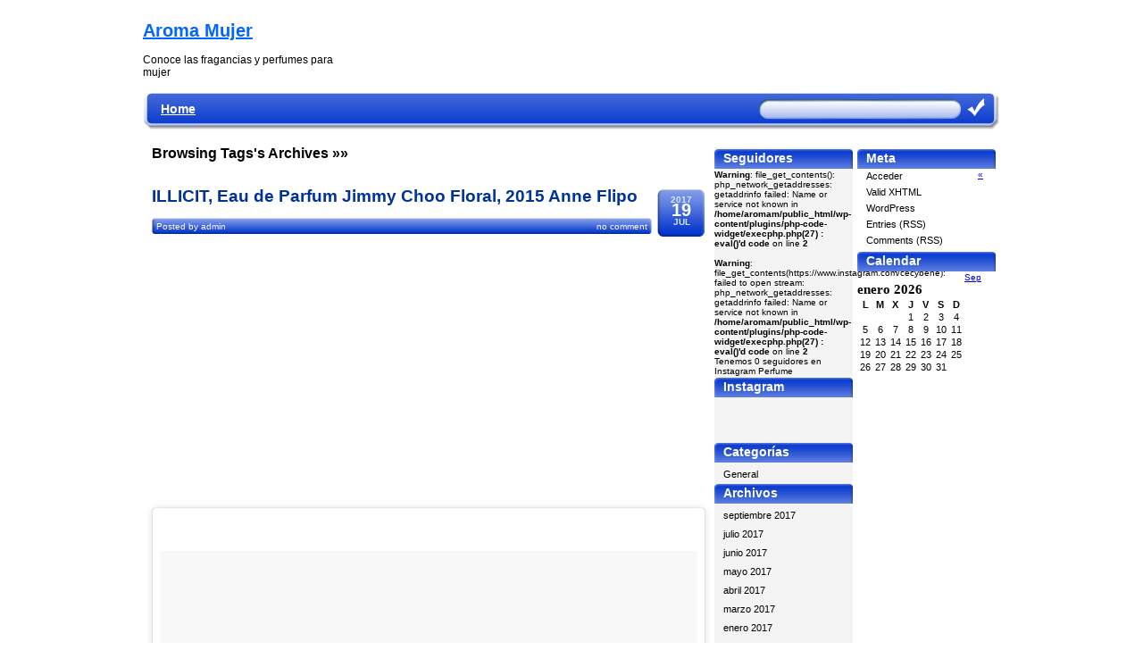

--- FILE ---
content_type: text/html; charset=UTF-8
request_url: http://www.aromamujer.com/tag/illicit/
body_size: 7314
content:
<!DOCTYPE html PUBLIC "-//W3C//DTD XHTML 1.0 Transitional//EN" "http://www.w3.org/TR/xhtml1/DTD/xhtml1-transitional.dtd">
<html xmlns="http://www.w3.org/1999/xhtml">
<head profile="http://gmpg.org/xfn/11">
<meta http-equiv="Content-Type" content="text/html; charset=UTF-8" />

<meta name="generator" content="WordPress 5.8.12" />
<!-- leave this for stats -->
<meta name="keywords" content="free wordpress theme, free plugins" />
<meta name="designer" content="Tomas Sramek" />
<meta name="support" content="http://www.wordpressmania.org" />
<link rel="stylesheet" href="http://www.aromamujer.com/wp-content/themes/sidon/style.css" type="text/css" media="screen" />
<link rel="alternate" type="application/rss+xml" title="Aroma Mujer RSS Feed" href="http://www.aromamujer.com/feed/" />
<link rel="pingback" href="http://www.aromamujer.com/xmlrpc.php" />

		<!-- All in One SEO 4.1.6.2 -->
		<title>ILLICIT - Aroma Mujer</title>
		<meta name="robots" content="max-image-preview:large" />
		<link rel="canonical" href="http://www.aromamujer.com/tag/illicit/" />
		<script type="application/ld+json" class="aioseo-schema">
			{"@context":"https:\/\/schema.org","@graph":[{"@type":"WebSite","@id":"http:\/\/www.aromamujer.com\/#website","url":"http:\/\/www.aromamujer.com\/","name":"Aroma Mujer","description":"Conoce las fragancias y perfumes para mujer","inLanguage":"es-ES","publisher":{"@id":"http:\/\/www.aromamujer.com\/#organization"}},{"@type":"Organization","@id":"http:\/\/www.aromamujer.com\/#organization","name":"Aroma Mujer","url":"http:\/\/www.aromamujer.com\/"},{"@type":"BreadcrumbList","@id":"http:\/\/www.aromamujer.com\/tag\/illicit\/#breadcrumblist","itemListElement":[{"@type":"ListItem","@id":"http:\/\/www.aromamujer.com\/#listItem","position":1,"item":{"@type":"WebPage","@id":"http:\/\/www.aromamujer.com\/","name":"Inicio","description":"Conoce las fragancias y perfumes para mujer","url":"http:\/\/www.aromamujer.com\/"},"nextItem":"http:\/\/www.aromamujer.com\/tag\/illicit\/#listItem"},{"@type":"ListItem","@id":"http:\/\/www.aromamujer.com\/tag\/illicit\/#listItem","position":2,"item":{"@type":"WebPage","@id":"http:\/\/www.aromamujer.com\/tag\/illicit\/","name":"ILLICIT","url":"http:\/\/www.aromamujer.com\/tag\/illicit\/"},"previousItem":"http:\/\/www.aromamujer.com\/#listItem"}]},{"@type":"CollectionPage","@id":"http:\/\/www.aromamujer.com\/tag\/illicit\/#collectionpage","url":"http:\/\/www.aromamujer.com\/tag\/illicit\/","name":"ILLICIT - Aroma Mujer","inLanguage":"es-ES","isPartOf":{"@id":"http:\/\/www.aromamujer.com\/#website"},"breadcrumb":{"@id":"http:\/\/www.aromamujer.com\/tag\/illicit\/#breadcrumblist"}}]}
		</script>
		<!-- All in One SEO -->

<link rel='dns-prefetch' href='//s.w.org' />
<link rel="alternate" type="application/rss+xml" title="Aroma Mujer &raquo; Etiqueta ILLICIT del feed" href="http://www.aromamujer.com/tag/illicit/feed/" />
		<script type="text/javascript">
			window._wpemojiSettings = {"baseUrl":"https:\/\/s.w.org\/images\/core\/emoji\/13.1.0\/72x72\/","ext":".png","svgUrl":"https:\/\/s.w.org\/images\/core\/emoji\/13.1.0\/svg\/","svgExt":".svg","source":{"concatemoji":"http:\/\/www.aromamujer.com\/wp-includes\/js\/wp-emoji-release.min.js?ver=5.8.12"}};
			!function(e,a,t){var n,r,o,i=a.createElement("canvas"),p=i.getContext&&i.getContext("2d");function s(e,t){var a=String.fromCharCode;p.clearRect(0,0,i.width,i.height),p.fillText(a.apply(this,e),0,0);e=i.toDataURL();return p.clearRect(0,0,i.width,i.height),p.fillText(a.apply(this,t),0,0),e===i.toDataURL()}function c(e){var t=a.createElement("script");t.src=e,t.defer=t.type="text/javascript",a.getElementsByTagName("head")[0].appendChild(t)}for(o=Array("flag","emoji"),t.supports={everything:!0,everythingExceptFlag:!0},r=0;r<o.length;r++)t.supports[o[r]]=function(e){if(!p||!p.fillText)return!1;switch(p.textBaseline="top",p.font="600 32px Arial",e){case"flag":return s([127987,65039,8205,9895,65039],[127987,65039,8203,9895,65039])?!1:!s([55356,56826,55356,56819],[55356,56826,8203,55356,56819])&&!s([55356,57332,56128,56423,56128,56418,56128,56421,56128,56430,56128,56423,56128,56447],[55356,57332,8203,56128,56423,8203,56128,56418,8203,56128,56421,8203,56128,56430,8203,56128,56423,8203,56128,56447]);case"emoji":return!s([10084,65039,8205,55357,56613],[10084,65039,8203,55357,56613])}return!1}(o[r]),t.supports.everything=t.supports.everything&&t.supports[o[r]],"flag"!==o[r]&&(t.supports.everythingExceptFlag=t.supports.everythingExceptFlag&&t.supports[o[r]]);t.supports.everythingExceptFlag=t.supports.everythingExceptFlag&&!t.supports.flag,t.DOMReady=!1,t.readyCallback=function(){t.DOMReady=!0},t.supports.everything||(n=function(){t.readyCallback()},a.addEventListener?(a.addEventListener("DOMContentLoaded",n,!1),e.addEventListener("load",n,!1)):(e.attachEvent("onload",n),a.attachEvent("onreadystatechange",function(){"complete"===a.readyState&&t.readyCallback()})),(n=t.source||{}).concatemoji?c(n.concatemoji):n.wpemoji&&n.twemoji&&(c(n.twemoji),c(n.wpemoji)))}(window,document,window._wpemojiSettings);
		</script>
		<style type="text/css">
img.wp-smiley,
img.emoji {
	display: inline !important;
	border: none !important;
	box-shadow: none !important;
	height: 1em !important;
	width: 1em !important;
	margin: 0 .07em !important;
	vertical-align: -0.1em !important;
	background: none !important;
	padding: 0 !important;
}
</style>
	<link rel='stylesheet' id='wp-block-library-css'  href='http://www.aromamujer.com/wp-includes/css/dist/block-library/style.min.css?ver=5.8.12' type='text/css' media='all' />
<script type='text/javascript' src='http://www.aromamujer.com/wp-includes/js/jquery/jquery.min.js?ver=3.6.0' id='jquery-core-js'></script>
<script type='text/javascript' src='http://www.aromamujer.com/wp-includes/js/jquery/jquery-migrate.min.js?ver=3.3.2' id='jquery-migrate-js'></script>
<script type='text/javascript' src='http://www.aromamujer.com/wp-content/plugins/google-analyticator/external-tracking.min.js?ver=6.5.4' id='ga-external-tracking-js'></script>
<link rel="https://api.w.org/" href="http://www.aromamujer.com/wp-json/" /><link rel="alternate" type="application/json" href="http://www.aromamujer.com/wp-json/wp/v2/tags/1089" /><link rel="EditURI" type="application/rsd+xml" title="RSD" href="http://www.aromamujer.com/xmlrpc.php?rsd" />
<link rel="wlwmanifest" type="application/wlwmanifest+xml" href="http://www.aromamujer.com/wp-includes/wlwmanifest.xml" /> 
<meta name="generator" content="WordPress 5.8.12" />
<link rel="stylesheet" type="text/css" media="screen" href="http://www.aromamujer.com/wp-content/plugins/wordpress-seo-pager.php?css=1" /><!-- Google Analytics Tracking by Google Analyticator 6.5.4: http://www.videousermanuals.com/google-analyticator/ -->
<script type="text/javascript">
    var analyticsFileTypes = [''];
    var analyticsSnippet = 'disabled';
    var analyticsEventTracking = 'enabled';
</script>
<script type="text/javascript">
	(function(i,s,o,g,r,a,m){i['GoogleAnalyticsObject']=r;i[r]=i[r]||function(){
	(i[r].q=i[r].q||[]).push(arguments)},i[r].l=1*new Date();a=s.createElement(o),
	m=s.getElementsByTagName(o)[0];a.async=1;a.src=g;m.parentNode.insertBefore(a,m)
	})(window,document,'script','//www.google-analytics.com/analytics.js','ga');
	ga('create', 'UA-532460-27', 'auto');
 
	ga('send', 'pageview');
</script>
</head>
<body>
<div id="wrapper">
<div id="container">
<div id="header">  
  <div id="header2">
  	<div class="logo">
  <h1><a href="http://www.aromamujer.com/">Aroma Mujer</a></h1>
  <span style="font-size:12px;">Conoce las fragancias y perfumes para mujer</span></div>
    <div class="banner_728x90">  
	<!-- <a href=""><img src="http://www.aromamujer.com/wp-content/themes/sidon/images/ad-728x90.jpg" alt="" border="0" /> </a> -->
 </div>
  </div>
  <div id="header1">
    <div id="top-menu">
      <ul>
        <li  class="current_page_item"><a href="http://www.aromamujer.com">Home</a></li>
              </ul>
    </div>
    <!--end of main_menu-->
    <div id="search_box">
      <form method="get" action="/index.php">
        <input name="s" type="text" id="search_field" value=""/>
        <input name="search" type="image" src="http://www.aromamujer.com/wp-content/themes/sidon/images/search.gif" class="search_button" alt="search" />
      </form>
    </div>
  </div>
  <!--end of header1-->
  <!--<div class="banner_960x100"> </div>  -->
    
  
</div>

<div id="content">
<div class="articles">
  <div id="post">
        <h2 class="search">Browsing Tags's Archives&nbsp;&raquo;&raquo;</h2>
        <div class="date_box">
						<span class="year">2017</span>
						<span class="day">19</span>
						<span class="month">Jul</span>
					</div>

					<div class="info_box">
					<h1><a href="http://www.aromamujer.com/illicit-eau-de-parfum-jimmy-choo-floral-2015-anne-flipo-2/" title="ILLICIT, Eau de Parfum Jimmy Choo Floral, 2015 Anne Flipo">
      ILLICIT, Eau de Parfum Jimmy Choo Floral, 2015 Anne Flipo      </a></h1>
			<div class="post_banner"> <span class="comment"> <a href="http://www.aromamujer.com/illicit-eau-de-parfum-jimmy-choo-floral-2015-anne-flipo-2/#respond">
      no comment      </a> </span> <span class="author">Posted by
      <a href="http://www.aromamujer.com/author/admin/" title="Entradas de admin" rel="author">admin</a>      </span></div>
</div>
    <div class="post_content">
      <img src="http://www.aromamujer.com/wp-content/plugins/max-banner-ads/max-banner-ads-lib/include/impression.php?ids=1" width="1" height="1"><div style="padding:5px 0 5px 0; text-align:center; ;"><script async src="//pagead2.googlesyndication.com/pagead/js/adsbygoogle.js"></script>
<!-- AromaMujer300 -->
<ins class="adsbygoogle"
     style="display:inline-block;width:300px;height:250px"
     data-ad-client="ca-pub-4490963615874183"
     data-ad-slot="7303494558"></ins>
<script>
(adsbygoogle = window.adsbygoogle || []).push({});
</script><br>&nbsp; &nbsp;</div><blockquote class="instagram-media" data-instgrm-captioned data-instgrm-version="7" style=" background:#FFF; border:0; border-radius:3px; box-shadow:0 0 1px 0 rgba(0,0,0,0.5),0 1px 10px 0 rgba(0,0,0,0.15); margin: 1px; max-width:658px; padding:0; width:99.375%; width:-webkit-calc(100% - 2px); width:calc(100% - 2px);">
<div style="padding:8px;">
<div style=" background:#F8F8F8; line-height:0; margin-top:40px; padding:50.0% 0; text-align:center; width:100%;">
<div style=" background:url([data-uri]); display:block; height:44px; margin:0 auto -44px; position:relative; top:-22px; width:44px;"></div>
</div>
<p style=" margin:8px 0 0 0; padding:0 4px;"> <a href="https://www.instagram.com/p/BWAcen5ljtu/" style=" color:#000; font-family:Arial,sans-serif; font-size:14px; font-style:normal; font-weight:normal; line-height:17px; text-decoration:none; word-wrap:break-word;" target="_blank">Have a wonderful Saturday my dear friends !!! ❤️❤️❤️ ILLICIT, Eau de Parfum Jimmy Choo Floral, 2015 Anne Flipo #fragrantica#eaudeparfum#eaudetoilette#perfumista#fragancia#fragrance#parfum#parfume#perfumery#scent#parfüm#duft#perfumeoriginal#profumo#scentoftheday#perfumes#perfumy#parfyme#perfume#perfum#духи#аромат#香り#عطر#عطور#رابطة_عشاق_العطور#عطور #ر#nails#jimmychoo #anneflipo</a></p>
<p style=" color:#c9c8cd; font-family:Arial,sans-serif; font-size:14px; line-height:17px; margin-bottom:0; margin-top:8px; overflow:hidden; padding:8px 0 7px; text-align:center; text-overflow:ellipsis; white-space:nowrap;">Una publicación compartida de Cecilia Benedetto (@cecybene) el <time style=" font-family:Arial,sans-serif; font-size:14px; line-height:17px;" datetime="2017-07-01T14:15:46+00:00">1 de Jul de 2017 a la(s) 7:15 PDT</time></p>
</div>
</blockquote>
<p><script async defer src="//platform.instagram.com/en_US/embeds.js"></script></p>
    </div>
    <div class="category">Published under
      <a href="http://www.aromamujer.com/category/general/" rel="category tag">General</a>            |&nbsp;<a href="mailto:?Subject=Check This Out&amp;body=An Interesting Post: http://www.aromamujer.com/illicit-eau-de-parfum-jimmy-choo-floral-2015-anne-flipo-2/">send this post</a> </div>
    
        <div class="post_tag">
      Etiquetas: <a href="http://www.aromamujer.com/tag/2015-anne-flipo/" rel="tag">2015 Anne Flipo</a>, <a href="http://www.aromamujer.com/tag/eau-de-parfum-jimmy-choo-floral/" rel="tag">Eau de Parfum Jimmy Choo Floral</a>, <a href="http://www.aromamujer.com/tag/illicit/" rel="tag">ILLICIT</a>    </div>
            <div class="date_box">
						<span class="year">2016</span>
						<span class="day">10</span>
						<span class="month">Jun</span>
					</div>

					<div class="info_box">
					<h1><a href="http://www.aromamujer.com/illicit-eau-de-parfum-jimmy-choo-floral-2015-anne-flipo/" title="ILLICIT, Eau de Parfum  Jimmy Choo  Floral, 2015 Anne Flipo">
      ILLICIT, Eau de Parfum  Jimmy Choo  Floral, 2015 Anne Flipo      </a></h1>
			<div class="post_banner"> <span class="comment"> <a href="http://www.aromamujer.com/illicit-eau-de-parfum-jimmy-choo-floral-2015-anne-flipo/#respond">
      no comment      </a> </span> <span class="author">Posted by
      <a href="http://www.aromamujer.com/author/admin/" title="Entradas de admin" rel="author">admin</a>      </span></div>
</div>
    <div class="post_content">
      <blockquote class="instagram-media" data-instgrm-captioned data-instgrm-version="7" style=" background:#FFF; border:0; border-radius:3px; box-shadow:0 0 1px 0 rgba(0,0,0,0.5),0 1px 10px 0 rgba(0,0,0,0.15); margin: 1px; max-width:658px; padding:0; width:99.375%; width:-webkit-calc(100% - 2px); width:calc(100% - 2px);">
<div style="padding:8px;">
<div style=" background:#F8F8F8; line-height:0; margin-top:40px; padding:50.0% 0; text-align:center; width:100%;">
<div style=" background:url([data-uri]); display:block; height:44px; margin:0 auto -44px; position:relative; top:-22px; width:44px;"></div>
</div>
<p style=" margin:8px 0 0 0; padding:0 4px;"> <a href="https://www.instagram.com/p/BGcZvScTPh7/" style=" color:#000; font-family:Arial,sans-serif; font-size:14px; font-style:normal; font-weight:normal; line-height:17px; text-decoration:none; word-wrap:break-word;" target="_blank">ILLICIT, Eau de Parfum  Jimmy Choo  Floral, 2015 Anne Flipo  Delicious fragrance ! Sweet, warm, soft: honey, amber, jasmine Sambac, ginger, bitter orange, sandalwood, rose. Great for cold days. Lovely bottle ! Moderate longevity and sillage 💛💛💛 #fragrantica#eaudeparfum#eaudetoilette#eaudecologne#perfumista#fragancia#fragrance#parfum#parfume#fragrances#perfumery#scent#smell#perfumelovers#perfumeoriginal#profumo#scentoftheday#sotd#perfume#perfumes#perfumy#parfyme#vintageperfume#perfume#perfum#illicit#jimmychoo#anneflipo</a></p>
<p style=" color:#c9c8cd; font-family:Arial,sans-serif; font-size:14px; line-height:17px; margin-bottom:0; margin-top:8px; overflow:hidden; padding:8px 0 7px; text-align:center; text-overflow:ellipsis; white-space:nowrap;">Una foto publicada por Cecilia Benedetto (@cecybene) el <time style=" font-family:Arial,sans-serif; font-size:14px; line-height:17px;" datetime="2016-06-09T18:28:15+00:00">9 de Jun de 2016 a la(s) 11:28 PDT</time></p>
</div>
</blockquote>
<p><script async defer src="//platform.instagram.com/en_US/embeds.js"></script></p>
<p>Para sorpresa de nosotros en nuestro sitio de Perfumes Instagram, este perfume no está a la venta en Amazon al día de hoy, pero hemos creado una búsqueda, para <a href="http://amzn.to/1YepN63">que puedas comprobarlo en este enlace </a>y comprobarlo en el día de hoy</p>
    </div>
    <div class="category">Published under
      <a href="http://www.aromamujer.com/category/general/" rel="category tag">General</a>            |&nbsp;<a href="mailto:?Subject=Check This Out&amp;body=An Interesting Post: http://www.aromamujer.com/illicit-eau-de-parfum-jimmy-choo-floral-2015-anne-flipo/">send this post</a> </div>
    
        <div class="post_tag">
      Etiquetas: <a href="http://www.aromamujer.com/tag/2015/" rel="tag">2015</a>, <a href="http://www.aromamujer.com/tag/amber/" rel="tag">amber</a>, <a href="http://www.aromamujer.com/tag/anne-flipo/" rel="tag">Anne Flipo</a>, <a href="http://www.aromamujer.com/tag/bitter-orange/" rel="tag">bitter orange</a>, <a href="http://www.aromamujer.com/tag/eau-de-parfum/" rel="tag">eau de parfum</a>, <a href="http://www.aromamujer.com/tag/floral/" rel="tag">floral</a>, <a href="http://www.aromamujer.com/tag/ginger/" rel="tag">ginger</a>, <a href="http://www.aromamujer.com/tag/honey/" rel="tag">HONEY</a>, <a href="http://www.aromamujer.com/tag/illicit/" rel="tag">ILLICIT</a>, <a href="http://www.aromamujer.com/tag/jasmine-sambac/" rel="tag">jasmine Sambac</a>, <a href="http://www.aromamujer.com/tag/jimmy-choo/" rel="tag">JIMMY CHOO</a>, <a href="http://www.aromamujer.com/tag/rose/" rel="tag">rose</a>, <a href="http://www.aromamujer.com/tag/sandalwood/" rel="tag">sandalwood</a>    </div>
            <div id="post_navigator">
                      </div>
      </div>
  <div id="sidebar">

  <div class="left_col">
  	<div class="widget"><h2 class="widget">Seguidores</h2>			<div class="execphpwidget"><br />
<b>Warning</b>:  file_get_contents(): php_network_getaddresses: getaddrinfo failed: Name or service not known in <b>/home/aromam/public_html/wp-content/plugins/php-code-widget/execphp.php(27) : eval()'d code</b> on line <b>2</b><br />
<br />
<b>Warning</b>:  file_get_contents(https://www.instagram.com/cecybene): failed to open stream: php_network_getaddresses: getaddrinfo failed: Name or service not known in <b>/home/aromam/public_html/wp-content/plugins/php-code-widget/execphp.php(27) : eval()'d code</b> on line <b>2</b><br />
Tenemos 0 seguidores en Instagram Perfume</div>
		</div><div class="widget"><h2 class="widget">Instagram</h2>			<div class="textwidget">      <style>.ig-b- { display: inline-block; }
.ig-b- img { visibility: hidden; }
.ig-b-:hover { background-position: 0 -60px; } .ig-b-:active { background-position: 0 -120px; }
.ig-b-48 { width: 48px; height: 48px; background: url(//badges.instagram.com/static/images/ig-badge-sprite-48.png) no-repeat 0 0; }
@media only screen and (-webkit-min-device-pixel-ratio: 2), only screen and (min--moz-device-pixel-ratio: 2), only screen and (-o-min-device-pixel-ratio: 2 / 1), only screen and (min-device-pixel-ratio: 2), only screen and (min-resolution: 192dpi), only screen and (min-resolution: 2dppx) {
.ig-b-48 { background-image: url(//badges.instagram.com/static/images/ig-badge-sprite-48@2x.png); background-size: 60px 178px; } }</style>
<a href="http://instagram.com/cecybene?ref=badge" class="ig-b- ig-b-48"><img src="//badges.instagram.com/static/images/ig-badge-48.png" alt="Instagram" /></a>   </div>
		</div><div class="widget"><h2 class="widget">Categorías</h2>
			<ul>
					<li class="cat-item cat-item-1"><a href="http://www.aromamujer.com/category/general/">General</a>
</li>
			</ul>

			</div><div class="widget"><h2 class="widget">Archivos</h2>
			<ul>
					<li><a href='http://www.aromamujer.com/2017/09/'>septiembre 2017</a></li>
	<li><a href='http://www.aromamujer.com/2017/07/'>julio 2017</a></li>
	<li><a href='http://www.aromamujer.com/2017/06/'>junio 2017</a></li>
	<li><a href='http://www.aromamujer.com/2017/05/'>mayo 2017</a></li>
	<li><a href='http://www.aromamujer.com/2017/04/'>abril 2017</a></li>
	<li><a href='http://www.aromamujer.com/2017/03/'>marzo 2017</a></li>
	<li><a href='http://www.aromamujer.com/2017/01/'>enero 2017</a></li>
	<li><a href='http://www.aromamujer.com/2016/12/'>diciembre 2016</a></li>
	<li><a href='http://www.aromamujer.com/2016/11/'>noviembre 2016</a></li>
	<li><a href='http://www.aromamujer.com/2016/10/'>octubre 2016</a></li>
	<li><a href='http://www.aromamujer.com/2016/09/'>septiembre 2016</a></li>
	<li><a href='http://www.aromamujer.com/2016/08/'>agosto 2016</a></li>
	<li><a href='http://www.aromamujer.com/2016/07/'>julio 2016</a></li>
	<li><a href='http://www.aromamujer.com/2016/06/'>junio 2016</a></li>
	<li><a href='http://www.aromamujer.com/2016/05/'>mayo 2016</a></li>
	<li><a href='http://www.aromamujer.com/2016/04/'>abril 2016</a></li>
	<li><a href='http://www.aromamujer.com/2015/03/'>marzo 2015</a></li>
	<li><a href='http://www.aromamujer.com/2015/02/'>febrero 2015</a></li>
	<li><a href='http://www.aromamujer.com/2015/01/'>enero 2015</a></li>
	<li><a href='http://www.aromamujer.com/2014/12/'>diciembre 2014</a></li>
	<li><a href='http://www.aromamujer.com/2014/11/'>noviembre 2014</a></li>
	<li><a href='http://www.aromamujer.com/2014/10/'>octubre 2014</a></li>
	<li><a href='http://www.aromamujer.com/2014/09/'>septiembre 2014</a></li>
	<li><a href='http://www.aromamujer.com/2014/08/'>agosto 2014</a></li>
	<li><a href='http://www.aromamujer.com/2014/07/'>julio 2014</a></li>
	<li><a href='http://www.aromamujer.com/2011/11/'>noviembre 2011</a></li>
	<li><a href='http://www.aromamujer.com/2011/04/'>abril 2011</a></li>
	<li><a href='http://www.aromamujer.com/2011/03/'>marzo 2011</a></li>
	<li><a href='http://www.aromamujer.com/2011/02/'>febrero 2011</a></li>
	<li><a href='http://www.aromamujer.com/2010/12/'>diciembre 2010</a></li>
	<li><a href='http://www.aromamujer.com/2010/11/'>noviembre 2010</a></li>
	<li><a href='http://www.aromamujer.com/2010/09/'>septiembre 2010</a></li>
	<li><a href='http://www.aromamujer.com/2010/06/'>junio 2010</a></li>
	<li><a href='http://www.aromamujer.com/2010/05/'>mayo 2010</a></li>
	<li><a href='http://www.aromamujer.com/2010/04/'>abril 2010</a></li>
	<li><a href='http://www.aromamujer.com/2009/08/'>agosto 2009</a></li>
	<li><a href='http://www.aromamujer.com/2009/04/'>abril 2009</a></li>
			</ul>

			</div><div class="widget"><h2 class="widget">Meta</h2>
		<ul>
						<li><a href="http://www.aromamujer.com/wp-login.php">Acceder</a></li>
			<li><a href="http://www.aromamujer.com/feed/">Feed de entradas</a></li>
			<li><a href="http://www.aromamujer.com/comments/feed/">Feed de comentarios</a></li>

			<li><a href="https://es.wordpress.org/">WordPress.org</a></li>
		</ul>

		</div><div class="widget"><h2 class="widget">Sponsors</h2>			<div class="textwidget"><script async src="//pagead2.googlesyndication.com/pagead/js/adsbygoogle.js"></script>
<!-- AromaMujerVertical -->
<ins class="adsbygoogle"
     style="display:inline-block;width:160px;height:600px"
     data-ad-client="ca-pub-4490963615874183"
     data-ad-slot="8780227758"></ins>
<script>
(adsbygoogle = window.adsbygoogle || []).push({});
</script>

<script async src="//pagead2.googlesyndication.com/pagead/js/adsbygoogle.js"></script>
<script>
  (adsbygoogle = window.adsbygoogle || []).push({
    google_ad_client: "ca-pub-4490963615874183",
    enable_page_level_ads: true
  });
</script></div>
		</div><div class="widget"><h2 class="widget">Calendario</h2><div id="calendar_wrap" class="calendar_wrap"><table id="wp-calendar" class="wp-calendar-table">
	<caption>enero 2026</caption>
	<thead>
	<tr>
		<th scope="col" title="lunes">L</th>
		<th scope="col" title="martes">M</th>
		<th scope="col" title="miércoles">X</th>
		<th scope="col" title="jueves">J</th>
		<th scope="col" title="viernes">V</th>
		<th scope="col" title="sábado">S</th>
		<th scope="col" title="domingo">D</th>
	</tr>
	</thead>
	<tbody>
	<tr>
		<td colspan="3" class="pad">&nbsp;</td><td>1</td><td>2</td><td>3</td><td>4</td>
	</tr>
	<tr>
		<td>5</td><td>6</td><td>7</td><td>8</td><td>9</td><td>10</td><td>11</td>
	</tr>
	<tr>
		<td>12</td><td>13</td><td>14</td><td>15</td><td>16</td><td>17</td><td>18</td>
	</tr>
	<tr>
		<td>19</td><td>20</td><td>21</td><td>22</td><td>23</td><td>24</td><td>25</td>
	</tr>
	<tr>
		<td>26</td><td>27</td><td>28</td><td>29</td><td id="today">30</td><td>31</td>
		<td class="pad" colspan="1">&nbsp;</td>
	</tr>
	</tbody>
	</table><nav aria-label="Meses anteriores y posteriores" class="wp-calendar-nav">
		<span class="wp-calendar-nav-prev"><a href="http://www.aromamujer.com/2017/09/">&laquo; Sep</a></span>
		<span class="pad">&nbsp;</span>
		<span class="wp-calendar-nav-next">&nbsp;</span>
	</nav></div></div>	
  </div>
  
  <div class="right_col">
  		<h2>Meta</h2>
    <ul class="widget">
            <li>
        <a href="http://www.aromamujer.com/wp-login.php">Acceder</a>      </li>
      <li><a href="http://validator.w3.org/check/referer">Valid XHTML</a></li>
      <li><a href="http://wordpress.org/">WordPress</a></li>
	  <li><a href="http://www.aromamujer.com/feed/">Entries (RSS)</a></li>
	 <li> <a href="http://www.aromamujer.com/comments/feed/">Comments (RSS)</a></li>
          </ul>
	<h2>Calendar</h2>
	<table id="wp-calendar" class="wp-calendar-table">
	<caption>enero 2026</caption>
	<thead>
	<tr>
		<th scope="col" title="lunes">L</th>
		<th scope="col" title="martes">M</th>
		<th scope="col" title="miércoles">X</th>
		<th scope="col" title="jueves">J</th>
		<th scope="col" title="viernes">V</th>
		<th scope="col" title="sábado">S</th>
		<th scope="col" title="domingo">D</th>
	</tr>
	</thead>
	<tbody>
	<tr>
		<td colspan="3" class="pad">&nbsp;</td><td>1</td><td>2</td><td>3</td><td>4</td>
	</tr>
	<tr>
		<td>5</td><td>6</td><td>7</td><td>8</td><td>9</td><td>10</td><td>11</td>
	</tr>
	<tr>
		<td>12</td><td>13</td><td>14</td><td>15</td><td>16</td><td>17</td><td>18</td>
	</tr>
	<tr>
		<td>19</td><td>20</td><td>21</td><td>22</td><td>23</td><td>24</td><td>25</td>
	</tr>
	<tr>
		<td>26</td><td>27</td><td>28</td><td>29</td><td id="today">30</td><td>31</td>
		<td class="pad" colspan="1">&nbsp;</td>
	</tr>
	</tbody>
	</table><nav aria-label="Meses anteriores y posteriores" class="wp-calendar-nav">
		<span class="wp-calendar-nav-prev"><a href="http://www.aromamujer.com/2017/09/">&laquo; Sep</a></span>
		<span class="pad">&nbsp;</span>
		<span class="wp-calendar-nav-next">&nbsp;</span>
	</nav>	   </div>
  
</div>
</div>

<script type='text/javascript' src='http://www.aromamujer.com/wp-includes/js/wp-embed.min.js?ver=5.8.12' id='wp-embed-js'></script>

</div>

<div id="footer">

<div class="footer_links">
Designed by&nbsp;<a href="http://www.sramekdesign.com" title="SramekDesign.com">SramekDesign.com</a>
 </div>

</div>

</div>

</div>

</body>

</html>

--- FILE ---
content_type: text/html; charset=utf-8
request_url: https://www.google.com/recaptcha/api2/aframe
body_size: 247
content:
<!DOCTYPE HTML><html><head><meta http-equiv="content-type" content="text/html; charset=UTF-8"></head><body><script nonce="4am4LSdRav1R7UO8gLMdsg">/** Anti-fraud and anti-abuse applications only. See google.com/recaptcha */ try{var clients={'sodar':'https://pagead2.googlesyndication.com/pagead/sodar?'};window.addEventListener("message",function(a){try{if(a.source===window.parent){var b=JSON.parse(a.data);var c=clients[b['id']];if(c){var d=document.createElement('img');d.src=c+b['params']+'&rc='+(localStorage.getItem("rc::a")?sessionStorage.getItem("rc::b"):"");window.document.body.appendChild(d);sessionStorage.setItem("rc::e",parseInt(sessionStorage.getItem("rc::e")||0)+1);localStorage.setItem("rc::h",'1769810151694');}}}catch(b){}});window.parent.postMessage("_grecaptcha_ready", "*");}catch(b){}</script></body></html>

--- FILE ---
content_type: text/css
request_url: http://www.aromamujer.com/wp-content/themes/sidon/style.css
body_size: 4273
content:
/*
Theme Name: Sidon
Theme URI: http://www.sramekdesign.com/portfolio/themes/Sidon/
Description: 3 column AdSense ready theme, 2 columns widget ready developed by <a href="http://www.sramekdesign.com">Sramek Design</a>. Added nested comments support & dropdown menu.
Author: Tomas Sramek
version: 1.4.2
Author URI:http://www.SramekDesign.com
tags: blue, white, three-columns, fixed-width, threaded-comments
*/
body { font-family: Verdana, Arial, Helvetica, sans-serif; font-size: 60%; color: #000000; background-color: #FFFFFF; margin: 0px; }
h1, h2, h3, h4, h5, h6 { font-family: Verdana, Arial, Helvetica, sans-serif; font-weight: bold; }
.alignleft { text-align: left; float: left; margin-right: 8px; margin-top: 5px; }
.alignright { text-align: right; float: right; margin-top: 5px; margin-left: 8px; }
.aligncenter { text-align: center; clear: both; margin-right: 5px; }
img { margin: 0px; float: left; padding-right: 5px; border-top-width: 0px; border-right-width: 0px; border-bottom-width: 0px; border-left-width: 0px; }
.justify { text-align: justify; }
#wrapper { width: 962px; margin-top: 0px; margin-right: auto; margin-bottom: 0px; margin-left: auto; background-color: #FFFFFF; }
#container { margin: 0px; border-left: #000000 solid 1px; border-right: #000000 solid 1px; border-color: #FFFFFF; float: left; width: 960px; background-color: #FFFFFF; /*farba pozadia*/ }
#header { width: 960px; float: left; }
#header1 { /*modra lista s main menu a search form*/ width: 960px; height: 50px; float: left; padding-top: 0px; background-color: #151515; background-image: url(images/main_menu.gif); background-repeat: no-repeat; }
#main_menu { /*hlavne menu v headeri*/ width: 630px; height: 36px; float: left; padding-top: 2px; padding-left: 10px; }
#main_menu a { padding-top: 10px; padding-bottom: 10px; padding-left: 0px; padding-right: 0px; }
#main_menu ul { width: 600px; float: left; text-align: left; list-style-type: none; line-height: 36px; margin: 0px; padding: 0px; }
#main_menu li { width: auto; float: left; margin-right: 0px; margin-left: 0px; display: inline; font-size: 1.4em; line-height: 36px; padding-left: 6px; padding-right: 6px; }
#main_menu a:link, #main_menu a:visited { color: #FFFFFF; text-decoration: none; font-weight: bold; height: 36px; line-height: 36px; }
#main_menu a:hover, #main_menu a:active { color: #FFFFFF; /*background-image: url(images/main_menu_hover.gif);
	background-repeat:repeat-x;*/ text-decoration: underline; font-weight: bold; height: 36px; line-height: 36px; }
#main_menu ul li.current_page_item a{ text-decoration: underline; }


#search_box { float: right; width: 260px; height: auto; margin: -30px 0 0 0; z-index:9999; position:relative; }
#search_box form { float: left; width: 260px;  }
#search_field { background: none; color: #000033; font-style: italic; font-weight: bold; background-repeat: no-repeat; width: 205px; float: left; border: none; margin-top:2px; }
.search_button { float: right; margin: 0px; padding-top: 0px; padding-right: 17px; }
#header2 { /*podklad adsense_468x60 a logo_theme*/ width: 960px; height: 100px; float: left; padding-top: 0px; background-color: white; background-repeat: no-repeat; }
.banner_468x60 { /*adsense banner*/ width: 468px; height: 60px; float: right; padding-top: 20px; padding-right: 0px; }
.banner_728x90 { /*adsense banner*/ width: 728px; height: 90px; float: right; padding-top: 5px; padding-right: 0px; }
.logo_theme { /*logo_theme*/ width: 200px; height: 60px; float: left; padding-top: 7px; padding-left: 0px; background-color: red; }
.logo{ float: left; width: 230px; height: 90px; padding: 10px 0 0 0; }
.logo h1{ font-size: 20px; }
.logo h1 a{ color:#0066FF;}
/*content*/                                                                        /*content*/
#content { margin: 0px; padding: 0px; float: left; width: 960px; position: relative; }
#footer { float: left; width: 960px; background-image: url(images/footer.gif); background-repeat: no-repeat; background-position: center top; height: 36px; padding-bottom: 0px; }
.footer_links { margin: 0px; float: left; width: 950px; padding-right: 5px; padding-left: 5px; line-height: 36px; height: 36px; font-size: 11px; color: #FFFFFF; font-family: Georgia, "Times New Roman", Times, serif; }
.footer_links a:link, .footer_links a:visited { color: #FFFFFF; text-decoration: none; border-bottom: #0066FF dotted 1px; }
.footer_links a:hover, .footer_links a:active { color: #FFFFFF; text-decoration: underline; }
.articles { float: right; width: 960px; position: relative; }
#post { float: left; width: 620px; position: relative; padding-right: 10px; padding-left: 10px; padding-bottom: 20px; overflow: hidden; }
#sidebar { float: right; width: 320px; margin-top: 15px; padding-right: 0px; padding-left: 0px; padding-bottom: 20px; background-color: #FFFFFF; }
.ad_box{ float: left; width: 310px; padding-right: 0px; padding-left: 10px; background-color: #EEEEEE; }
.ad_box img{ float: left; width: 125px; height: 125px; margin: 10px; }
.left_col { float: left; width: 155px; margin-left: 0px; margin-right: 0px; padding-right: 0px; padding-left: 0px; padding-bottom: 10px; background-color: #F4F4F4; }
.right_col { float: left; width: 150px; padding-left: 5px; padding-right: 0px; padding-bottom: 10px; }
#content h1 a:link, #content h1 a:visited { text-decoration: none; color: #003399; }
#content h1 a:hover, #content h1 a:active { text-decoration: underline; color: #003399; }
#content .left_col h2 { float: left; width: 145px; margin-top: 0px; margin-right: 0px; margin-left: 0px; margin-bottom: 1px; padding: 0px; padding-left: 10px; padding-top: 0px; font-size: 1.5em; line-height: 1.7em; color: #FFFFFF; background-image: url(images/sipka3_right.gif); background-repeat: no-repeat; background-position: left 2px; }
#content .right_col h2 { float: left; width: 150px; margin-top: 0px; margin-right: 0px; margin-bottom: 1px; margin-left: 0px; padding: 0px; padding-left: 10px; padding-top: 0px; font-size: 1.5em; line-height: 1.7em; color: #FFFFFF; background-image: url(images/sipka3_right.gif); background-repeat: no-repeat; background-position: left 2px; }
#content h1 { font-size: 2.0em; }
#content h2 { font-size: 1.8em; }
#content h3 { font-size: 1.6em; }
#content h4 { font-size: 1.4em; }
#content h5 { font-size: 1.2em; }
#content h6 { font-size: 1.0em; }
/*meta*/                                                                        /*meta*/
.meta { float: left; width: 100%; margin: 0px; color: #003399; line-height: 12px; padding-top: 0px; padding-right: 0px; padding-bottom: 5px; padding-left: 0px; font-size: 11px; }
.meta a:link, .meta a:visited { color: #003399; text-decoration: none; }
.meta a:hover, .meta a:active { color: #003399; text-decoration: underline; }
.date_box { background: url(images/date_box_bg.gif); background-repeat: no-repeat; height: 54px; margin: 0px; margin-bottom: 0px; width: 54px; text-align: center; float: right; margin-top: 15px; }
.date_box .year { display: block; color: #D5EAFF; padding: 2px 0px; text-align: center; text-transform: uppercase; font-size: 10px; margin-top: 4px; font-weight: bold; margin-bottom: 3px; }
.date_box .day { display: block; color: #FFFFFF; font-size: 20px; font-weight: bold; padding-top: 0px; text-align: center; margin-top: -10px; }
.date_box .month { display: block; color: #D5EAFF; padding: 2px 0px; padding-bottom: 5px; text-align: center; text-transform: uppercase; font-size: 10px; margin-top: -6px; font-weight: bold; margin-bottom: 5px; }
.info_box{ float: left; width: 560px; margin-bottom: 15px; padding-top: 0px; margin-left: 0px; margin-right: 0px; }
.post_banner { float: left; width: 560px; margin: 0px; color: #FFFFFF; background-image: url(images/post_banner.gif); background-repeat: no-repeat; height: 19px; padding-top: 0px; padding-bottom: 0px; background-position: center; line-height: 19px; }
.post_banner a:link, .post_banner a:visited { color: #FFFFFF; text-decoration: none; }
.post_banner a:hover, .post_banner a:active { color: #FFFFFF; text-decoration: underline; }
.author { float: left; padding-left: 5px; }
.comment { float: right; padding-right: 5px; }
.category{ float: left; width: 100%; margin: 0px; color: #000000; line-height: 12px; padding-top: 0px; padding-right: 0px; padding-bottom: 5px; padding-left: 0px; font-size: 11px; }
.category a:link, .category a:visited { color: #003399; text-decoration: none; }
.category a:hover, .category a:active { color: #003399; text-decoration: underline; }
/* post_content */                                                                 /* post_content */
.post_content { float: left; width: 100%; padding-top: 10px; padding-bottom: 20px; line-height: 20px; color: #000000; font-size: 12px; font-family: Verdana, Arial, Helvetica, sans-serif; }
.post_content a:link, .post_content a:visited { color: #003399; text-decoration: none; }
.post_content a:hover, .post_content a:active { color: #003399; text-decoration: underline; }
.post_content p { margin-top: 8px; margin-bottom: 0px; }
.post_content blockquote { display:block; width:70%; padding-left:10px; border-left:1px dotted black; }
.post_content code { font-family: "Courier New", Courier, monospace; line-height: 20px; color: #666666; background-color: #F8f8f8; font-size: 11px; }
.post_content { margin: 0px 0 0px 0; font-size: 1.2em; }
.post_content p{ padding: 5px 0 5px 0; }
.post_content ul { padding: 5px 0 5px 30px; }
.post_content ol { padding: 5px 0 5px 33px; }
.post_content img { margin: 5px 5px 5px 5px; }
.post_content table{ border-bottom: 3px solid #DDD; border: 1px solid #0080ff; }
.post_content table td,
.post_content table th{ text-align: left; padding: .2em .4em; border-top: 1px solid #0080ff; border-right: 1px solid #0080ff; }
.post_content table th{ background: #d9ecff; border-bottom: 2px solid #0080ff; }
.post_content table tr.odd{ background: #ebebeb; }
#post_navigator { float: left; width: 440px; font-size: 14px; line-height: 40px; color: #FFFFFF; font-weight: bold; height: 40px; }
#post_navigator a:link, #post_navigator a:visited { color: #003399; text-decoration: none; }
#post_navigator a:hover, #post_navigator a:active { color: #003399; text-decoration: none; }
.post_tag { float: left; width: 100%; margin: 0px; color: black; line-height: 12px; padding-top: 0px; padding-right: 0px; padding-bottom: 5px; padding-left: 0px; font-size: 11px; width: 100%; }
.post_tag a:link, .post_tag a:visited { color: #003399; text-decoration: none; }
.post_tag a:hover, .post_tag a:active { color: #003399; text-decoration: underline; }
/*sidebar*/                                                                /*sidebar*/
.widget { text-align: left; margin: 0px; padding: 0px; float: left; width: 90%; list-style-type: none; }
.widget li { float: left; width: 100%; padding: 0px; text-align: left; font-size: 11px; margin-top: 0px; margin-right: 0px; margin-bottom: 3px; margin-left: 0px; line-height: 15px; }
.widget li a:link, .widget li a:visited { padding-left: 10px; color: #000000; text-decoration: none; /*background-image: url(images/sipka.gif);
	background-repeat: no-repeat;
	background-position: left 2px;*/ display: block; }
.widget li a:hover, .widget li a:active { padding-left: 10px; color: #000000; text-decoration: underline; /*background-image: url(images/sipka.gif);
	background-repeat: no-repeat;
	background-position: left 2px;*/ display: block; }
.widget ul { text-align: left; margin: 0px; padding: 0px; float: left; width: 100%; list-style-type: none; }
.widget ul li { float: left; width: 100%; padding: 0px; text-align: left; font-size: 11px; line-height: 18px; margin: 3px 0px 0px; }
.widget ul li ul { margin:0 0 0 10px;}
/* calendar */                                                                             /* calendar */
#wp-calendar { empty-cells: show; width: 80%; font-size: 11px; color: #000000; text-decoration: none; text-align: center; float: left; padding: 0px; margin: 10px 0px 0px; }
#wp-calendar a:link, #wp-calendar a:visited { text-decoration: none; color: #003399; font-weight: bold; }
#wp-calendar a:hover, #wp-calendar a:active { text-decoration: underline; color: #003399; font-weight: bold; }
#wp-calendar caption { text-align: left; width: 80%; margin: 0px; color: #000000; font-size: 1.4em; padding: 0px; font-weight: bold; font-family: "Futura LT Book"; }
#wp-calendar th { margin: 0px; padding: 0px; text-align: center; }
#wp-calendar #next a { text-align: left; color: #003399; text-decoration: none; float: right; padding-top: 10px; }
#wp-calendar #prev a { text-align: center; color: #003399; text-decoration: none; float: left; padding-top: 10px; }
#wp-calendar td { margin: 0px; padding: 0px; text-align: center; }
#wp-calendar tf { margin: 0px; padding: 0px; }
/*********************/
/*  C O M M E N T S  */
/*********************/

/*form*/
#commentform { width: 70%; margin: 0 0 0 40px; }
#commentform input { width: 120px; padding: 2px; margin: 5px 5px 1px 0; }
#commentform textarea { width: 100%; padding: 2px; }
#commentform #submit { margin: 0 0 20px 0; float: right; }
.alt { margin: 0; padding: 10px; }
h3#comments,
#respond h3 { font-size: 1.4em; margin: 10px 30px 10px 20px; }
#commentform p { margin: 5px 0; }
/*comments*/                                                                        /*comments*/
ol.commentlist { width: 600px; list-style: none; margin: 0 auto 0 auto; padding: 0; }
ol.commentlist li { border: 1px solid #d5d5d5; border-radius: 5px; -moz-border-radius: 5px; -webkit-border-radius: 5px; margin: 0 0 10px; padding: 5px 7px 5px 64px; position: relative; background: white; }
ol.commentlist li.bypostauthor {background-color:#d9ecff;}/*admin's comment*/
ol.commentlist li.byuser {}
ol.commentlist li.pingback comment-author { padding: 0 170px 0 0; }
ol.commentlist li div.vcard { font-weight: bold; font-size: 14px; line-height: 16px; font-family: helvetica,arial,sans-serif; }
ol.commentlist li div.vcard cite.fn { font-style: normal; font-size: 11px; }
ol.commentlist li div.vcard cite.fn a.url { color: #cc0000; text-decoration: none; }
ol.commentlist li div.vcard cite.fn a.url:hover { color: #000; }
ol.commentlist li div.vcard img.avatar { background: #fff; border: 1px solid #aaa; padding: 5px; position: absolute; left: 7px; _left: -57px; top: 7px; }
ol.commentlist li div.comment-meta { font-weight: bold; font-size: 10px; line-height: 16px; font-family: helvetica,arial,sans-serif; position: absolute; right: 10px; text-align: right; top: 5px; }
ol.commentlist li div.comment-meta a { color: #205B87; text-decoration: none; }
ol.commentlist li p { font-weight: normal; font-size: 12px; line-height: 16px; font-family: helvetica,arial,sans-serif; margin: 5px 0 12px; }
ol.commentlist li ul { font-weight: normal; font-size: 12px; line-height: 16px; font-family: helvetica,arial,sans-serif; list-style: square; margin: 0 0 12px; padding: 0; }
ol.commentlist li div.reply { background: #999; border: 1px solid #666; border-radius: 2px; -moz-border-radius: 2px; -webkit-border-radius: 2px; color: #fff; font: bold 9px/1 helvetica,arial,sans-serif; padding: 6px 5px 4px; text-align: center; width: 36px; }
ol.commentlist li div.reply:hover { background: #cc0000; border: 1px solid #cc0000; }
ol.commentlist li div.reply a { color: #fff; text-decoration: none; text-transform: uppercase; }
ol.commentlist li ul.children { list-style: none; margin: 12px 0 0; text-indent: 0; }
ol.commentlist li ul.children li.depth-2 { margin: 0 0 3px; }
ol.commentlist li ul.children li.depth-3 { margin: 0 0 3px; }
ol.commentlist li ul.children li.depth-4 { margin: 0 0 3px; }
ol.commentlist li ul.children li.depth-5 { margin: 0 0 3px; }
ol.commentlist li ul.children li.depth-6 { margin: 0 0 3px; }
ol.commentlist li ul.children li.depth-7 { margin: 0 0 3px; }
ol.commentlist li ul.children li.depth-8 { margin: 0 0 3px; }
ol.commentlist li ul.children li.depth-9 { margin: 0 0 3px; }
ol.commentlist li ul.children li.depth-10 { margin: 0 0 3px; }
ol.commentlist ul.children li.even { background: white; }/*2nd,4th,6th etc..*/
ol.commentlist ul.children li.odd { background: white; }/*3rd,5th,6th etc..*/
ol.commentlist li.pingback div.vcard { padding: 0 170px 0 0; }
#post h2.search{ font-size: 16px; width: 100%; height: 20px; display: block; clear: both; }

/*********************/
/*dropdown menu*/
/*********************/
#top-menu { width:auto; height:32px; position:relative; margin:-2px 0 0 -30px; z-index:100; font-family:arial, sans-serif;}

#top-menu ul {list-style-type:none;}
#top-menu ul ul {width:149px;}
/* float the list to make it horizontal and a relative positon so that you can control the dropdown menu positon */
#top-menu li {float:left;width:149px;position:relative;}

#top-menu ul li{ width:auto;}

/* the links for the 1st level ****/
#top-menu a,
#top-menu a:visited {display:block;font-size:14px;text-decoration:none; color:white; width:auto; height:30px; padding:0 10px 0 10px; line-height:29px; font-weight:bold;}
#top-menu li a:link,
#top-menu li a:visited,
#top-menu li a:hover,
#top-menu li a:active{ border-width:0px 0px 0px 1px;}
#top-menu li:first-child a{ border-width:0px 0px 0px 0px;}

/*current*/
#top-menu li.current_page_ancestor a{ text-decoration:underline;}

#top-menu li.current_page_item a,
#top-menu ul ul li.current_page_item a,
#top-menu ul ul ul li.current_page_item a,
#top-menu ul ul ul ul li.current_page_item a { text-decoration:underline;}

#top-menu ul li.current_page_parent a,
#top-menu ul ul li.current_page_parent a,
#top-menu ul ul ul li.current_page_parent a,
#top-menu ul ul ul ul li.current_page_parent a,
#top-menu ul ul ul ul li.current_page_ancestor a { text-decoration:underline;}

/* the 4th level****/
#top-menu ul ul ul ul a:link,
#top-menu ul ul ul ul a:visited {background-color:blue;}
/* the 4th level hover ****/
#top-menu ul ul ul ul a:hover {background-color:blue;}

/* the 3rd level****/
#top-menu ul ul ul a:link,
#top-menu ul ul ul a:visited {}
/* the 3rd level hover ****/
#top-menu ul ul ul a:hover,
#top-menu ul ul ul a:active {text-decoration:underline;}

/* hide the sub levels and positioning */
#top-menu ul ul,
#top-menu ul ul ul,
#top-menu ul ul ul ul {visibility:hidden; position:absolute; height:0; top:28px;left:-40px; width:149px;}

/*POSITION*/
/* position the 4th level flyout menu ****/
#top-menu ul ul ul ul{left:149px; top:-1px; width:149px;}

/* position the 3rd level flyout menu ****/
#top-menu ul ul ul{left:109px; top:0px; width:149px;}

/* style the table so that it takes no part in the layout - required for IE to work */
#top-menu table {position:absolute; top:0; left:0; border-collapse:collapse;}
/*END OF POSITION*/

/* the 2nd level links ****/
#top-menu ul ul a:link,
#top-menu ul ul a:visited {color:white; height:auto; line-height:1em; padding:5px 10px; width:128px; border-width:0 1px 1px 1px; }

/* the 1st level hover ****/
#top-menu a:hover,
#top-menu ul ul a:hover{color:white; text-decoration:underline;}
#top-menu :hover > a,
#top-menu ul ul :hover > a{color:white; text-decoration:underline;}

/*VISIBILITY*/
/* make the 2nd level visible when hover on 1st level list OR link */
#top-menu ul li:hover ul,
#top-menu ul a:hover ul{visibility:visible; }

#top-menu ul ul,
#top-menu ul ul ul{ display:block; width:149px; height:auto; background:url(images/bg-menu.png) no-repeat bottom;}

/* keep the 3rd level hidden when you hover on 1st level list OR link */
#top-menu ul :hover ul ul{visibility:hidden;}
/* make the 3rd level visible when you hover over 2nd level list OR link */
#top-menu ul :hover ul :hover ul{ visibility:visible;}

/* keep the 4th level hidden when you hover on 2nd level list OR link */
#top-menu ul ul :hover ul ul{visibility:hidden !important;}
/* make the 4th level visible when you hover over 3rd level list OR link */
#top-menu ul ul ul :hover ul{visibility:visible !important;}

/* clearfix */
.clear:after { content: "."; display: block; height: 0; clear: both; visibility: hidden; }
.clear { min-width: 0; display: inline-block; /* \*/ display: block; }
* html .clear { /* \*/ height: 1%; }
